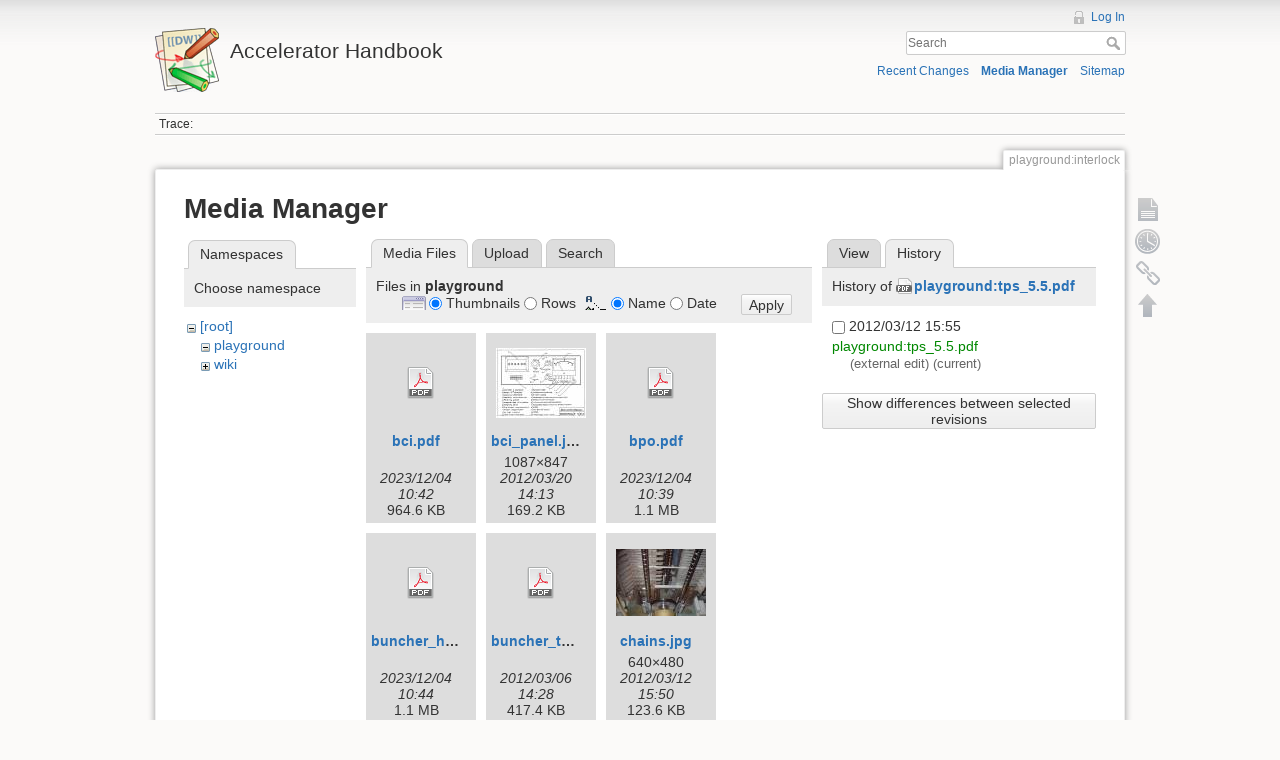

--- FILE ---
content_type: text/html; charset=utf-8
request_url: https://inpp.ohio.edu/~wiki/handbook/doku.php?id=playground:interlock&tab_details=history&do=media&image=playground%3Atps_5.5.pdf&ns=playground
body_size: 7428
content:
<!DOCTYPE html>
<html lang="en" dir="ltr" class="no-js">
<head>
    <meta charset="utf-8" />
    <title>playground:interlock [Accelerator Handbook]</title>
    <script>(function(H){H.className=H.className.replace(/\bno-js\b/,'js')})(document.documentElement)</script>
    <meta name="generator" content="DokuWiki"/>
<meta name="robots" content="noindex,nofollow"/>
<link rel="search" type="application/opensearchdescription+xml" href="/~wiki/handbook/lib/exe/opensearch.php" title="Accelerator Handbook"/>
<link rel="start" href="/~wiki/handbook/"/>
<link rel="contents" href="/~wiki/handbook/doku.php?id=playground:interlock&amp;do=index" title="Sitemap"/>
<link rel="alternate" type="application/rss+xml" title="Recent Changes" href="/~wiki/handbook/feed.php"/>
<link rel="alternate" type="application/rss+xml" title="Current namespace" href="/~wiki/handbook/feed.php?mode=list&amp;ns=playground"/>
<link rel="alternate" type="text/html" title="Plain HTML" href="/~wiki/handbook/doku.php?do=export_xhtml&amp;id=playground:interlock"/>
<link rel="alternate" type="text/plain" title="Wiki Markup" href="/~wiki/handbook/doku.php?do=export_raw&amp;id=playground:interlock"/>
<link rel="stylesheet" type="text/css" href="/~wiki/handbook/lib/exe/css.php?t=dokuwiki&amp;tseed=fadf21c7b2ecba6ed006f0aa5851882e"/>
<script type="text/javascript">/*<![CDATA[*/var NS='playground';var JSINFO = {"id":"playground:interlock","namespace":"playground","move_renameokay":false,"move_allowrename":false};
/*!]]>*/</script>
<script type="text/javascript" charset="utf-8" src="/~wiki/handbook/lib/exe/js.php?t=dokuwiki&amp;tseed=fadf21c7b2ecba6ed006f0aa5851882e"></script>
    <meta name="viewport" content="width=device-width,initial-scale=1" />
    <link rel="shortcut icon" href="/~wiki/handbook/lib/tpl/dokuwiki/images/favicon.ico" />
<link rel="apple-touch-icon" href="/~wiki/handbook/lib/tpl/dokuwiki/images/apple-touch-icon.png" />
    </head>

<body>
    <!--[if lte IE 8 ]><div id="IE8"><![endif]-->
    <div id="dokuwiki__site"><div id="dokuwiki__top" class="site dokuwiki mode_media tpl_dokuwiki     ">

        
<!-- ********** HEADER ********** -->
<div id="dokuwiki__header"><div class="pad group">

    
    <div class="headings group">
        <ul class="a11y skip">
            <li><a href="#dokuwiki__content">skip to content</a></li>
        </ul>

        <h1><a href="/~wiki/handbook/doku.php?id=start"  accesskey="h" title="[H]"><img src="/~wiki/handbook/lib/tpl/dokuwiki/images/logo.png" width="64" height="64" alt="" /> <span>Accelerator Handbook</span></a></h1>
            </div>

    <div class="tools group">
        <!-- USER TOOLS -->
                    <div id="dokuwiki__usertools">
                <h3 class="a11y">User Tools</h3>
                <ul>
                    <li><a href="/~wiki/handbook/doku.php?id=playground:interlock&amp;do=login&amp;sectok=16b13067ca82ce5a3a796b851eaeeff8"  class="action login" rel="nofollow" title="Log In">Log In</a></li>                </ul>
            </div>
        
        <!-- SITE TOOLS -->
        <div id="dokuwiki__sitetools">
            <h3 class="a11y">Site Tools</h3>
            <form action="/~wiki/handbook/doku.php?id=start" accept-charset="utf-8" class="search" id="dw__search" method="get" role="search"><div class="no"><input type="hidden" name="do" value="search" /><input type="text" placeholder="Search" id="qsearch__in" accesskey="f" name="id" class="edit" title="[F]" /><button type="submit" title="Search">Search</button><div id="qsearch__out" class="ajax_qsearch JSpopup"></div></div></form>            <div class="mobileTools">
                <form action="/~wiki/handbook/doku.php" method="get" accept-charset="utf-8"><div class="no"><input type="hidden" name="id" value="playground:interlock" /><select name="do" class="edit quickselect" title="Tools"><option value="">Tools</option><optgroup label="Page Tools"><option value="">Show page</option><option value="revisions">Old revisions</option><option value="backlink">Backlinks</option></optgroup><optgroup label="Site Tools"><option value="recent">Recent Changes</option><option value="media">Media Manager</option><option value="index">Sitemap</option></optgroup><optgroup label="User Tools"><option value="login">Log In</option></optgroup></select><button type="submit">&gt;</button></div></form>            </div>
            <ul>
                <li><a href="/~wiki/handbook/doku.php?id=playground:interlock&amp;do=recent"  class="action recent" accesskey="r" rel="nofollow" title="Recent Changes [R]">Recent Changes</a></li><li><a href="/~wiki/handbook/doku.php?id=playground:interlock&amp;do=media&amp;ns=playground"  class="action media" rel="nofollow" title="Media Manager">Media Manager</a></li><li><a href="/~wiki/handbook/doku.php?id=playground:interlock&amp;do=index"  class="action index" accesskey="x" rel="nofollow" title="Sitemap [X]">Sitemap</a></li>            </ul>
        </div>

    </div>

    <!-- BREADCRUMBS -->
            <div class="breadcrumbs">
                                        <div class="trace"><span class="bchead">Trace:</span></div>
                    </div>
    


    <hr class="a11y" />
</div></div><!-- /header -->

        <div class="wrapper group">

            
            <!-- ********** CONTENT ********** -->
            <div id="dokuwiki__content"><div class="pad group">
                
                <div class="pageId"><span>playground:interlock</span></div>

                <div class="page group">
                                                            <!-- wikipage start -->
                    <div id="mediamanager__page">
<h1>Media Manager</h1>
<div class="panel namespaces">
<h2>Namespaces</h2>
<div class="panelHeader">Choose namespace</div>
<div class="panelContent" id="media__tree">

<ul class="idx">
<li class="media level0 open"><img src="/~wiki/handbook/lib/images/minus.gif" alt="−" /><div class="li"><a href="/~wiki/handbook/doku.php?id=playground:interlock&amp;ns=&amp;tab_files=files&amp;do=media&amp;tab_details=history&amp;image=playground%3Atps_5.5.pdf" class="idx_dir">[root]</a></div>
<ul class="idx">
<li class="media level1 open"><img src="/~wiki/handbook/lib/images/minus.gif" alt="−" /><div class="li"><a href="/~wiki/handbook/doku.php?id=playground:interlock&amp;ns=playground&amp;tab_files=files&amp;do=media&amp;tab_details=history&amp;image=playground%3Atps_5.5.pdf" class="idx_dir">playground</a></div></li>
<li class="media level1 closed"><img src="/~wiki/handbook/lib/images/plus.gif" alt="+" /><div class="li"><a href="/~wiki/handbook/doku.php?id=playground:interlock&amp;ns=wiki&amp;tab_files=files&amp;do=media&amp;tab_details=history&amp;image=playground%3Atps_5.5.pdf" class="idx_dir">wiki</a></div></li>
</ul></li>
</ul>
</div>
</div>
<div class="panel filelist">
<h2 class="a11y">Media Files</h2>
<ul class="tabs">
<li><strong>Media Files</strong></li>
<li><a href="/~wiki/handbook/doku.php?id=playground:interlock&amp;tab_files=upload&amp;do=media&amp;tab_details=history&amp;image=playground%3Atps_5.5.pdf&amp;ns=playground">Upload</a></li>
<li><a href="/~wiki/handbook/doku.php?id=playground:interlock&amp;tab_files=search&amp;do=media&amp;tab_details=history&amp;image=playground%3Atps_5.5.pdf&amp;ns=playground">Search</a></li>
</ul>
<div class="panelHeader">
<h3>Files in <strong>playground</strong></h3>
<form class="options" method="get" action="/~wiki/handbook/doku.php?id=playground:interlock" accept-charset="utf-8"><div class="no">
<input type="hidden" name="do" value="media" /><input type="hidden" name="tab_details" value="history" /><input type="hidden" name="image" value="playground:tps_5.5.pdf" /><input type="hidden" name="ns" value="playground" /><ul>
<li class="listType"><label class="thumbs" for="listType__thumbs"><input type="radio" id="listType__thumbs" name="list_dwmedia" value="thumbs" checked="checked" /> <span>Thumbnails</span></label>
<label class="rows" for="listType__rows"><input type="radio" id="listType__rows" name="list_dwmedia" value="rows" /> <span>Rows</span></label>
</li>
<li class="sortBy"><label class="name" for="sortBy__name"><input type="radio" id="sortBy__name" name="sort_dwmedia" value="name" checked="checked" /> <span>Name</span></label>
<label class="date" for="sortBy__date"><input type="radio" id="sortBy__date" name="sort_dwmedia" value="date" /> <span>Date</span></label>
</li>
<li><button type="submit">Apply</button>
</li>
</ul>
</div></form>
</div>
<div class="panelContent">
<ul class="thumbs"><li><dl title="playground:bci.pdf">
<dt><a id="d_:playground:bci.pdf" class="image" title="playground:bci.pdf" href="/~wiki/handbook/doku.php?id=playground:interlock&amp;image=playground%3Abci.pdf&amp;ns=playground&amp;tab_details=view&amp;do=media"><img src="/~wiki/handbook/lib/images/fileicons/32x32/pdf.png" alt="playground:bci.pdf" class="icon" /></a></dt>
<dd class="name"><a href="/~wiki/handbook/doku.php?id=playground:interlock&amp;image=playground%3Abci.pdf&amp;ns=playground&amp;tab_details=view&amp;do=media" id="h_:playground:bci.pdf">bci.pdf</a></dd>
<dd class="size">&#160;</dd>
<dd class="date">2023/12/04 10:42</dd>
<dd class="filesize">964.6 KB</dd>
</dl></li>
<li><dl title="playground:bci_panel.jpg">
<dt><a id="l_:playground:bci_panel.jpg" class="image thumb" href="/~wiki/handbook/doku.php?id=playground:interlock&amp;image=playground%3Abci_panel.jpg&amp;ns=playground&amp;tab_details=view&amp;do=media"><img src="/~wiki/handbook/lib/exe/fetch.php?w=90&amp;h=70&amp;t=1332267200&amp;tok=99b02f&amp;media=playground:bci_panel.jpg" alt="playground:bci_panel.jpg" /></a></dt>
<dd class="name"><a href="/~wiki/handbook/doku.php?id=playground:interlock&amp;image=playground%3Abci_panel.jpg&amp;ns=playground&amp;tab_details=view&amp;do=media" id="h_:playground:bci_panel.jpg">bci_panel.jpg</a></dd>
<dd class="size">1087&#215;847</dd>
<dd class="date">2012/03/20 14:13</dd>
<dd class="filesize">169.2 KB</dd>
</dl></li>
<li><dl title="playground:bpo.pdf">
<dt><a id="d_:playground:bpo.pdf" class="image" title="playground:bpo.pdf" href="/~wiki/handbook/doku.php?id=playground:interlock&amp;image=playground%3Abpo.pdf&amp;ns=playground&amp;tab_details=view&amp;do=media"><img src="/~wiki/handbook/lib/images/fileicons/32x32/pdf.png" alt="playground:bpo.pdf" class="icon" /></a></dt>
<dd class="name"><a href="/~wiki/handbook/doku.php?id=playground:interlock&amp;image=playground%3Abpo.pdf&amp;ns=playground&amp;tab_details=view&amp;do=media" id="h_:playground:bpo.pdf">bpo.pdf</a></dd>
<dd class="size">&#160;</dd>
<dd class="date">2023/12/04 10:39</dd>
<dd class="filesize">1.1 MB</dd>
</dl></li>
<li><dl title="playground:buncher_howto.pdf">
<dt><a id="d_:playground:buncher_howto.pdf" class="image" title="playground:buncher_howto.pdf" href="/~wiki/handbook/doku.php?id=playground:interlock&amp;image=playground%3Abuncher_howto.pdf&amp;ns=playground&amp;tab_details=view&amp;do=media"><img src="/~wiki/handbook/lib/images/fileicons/32x32/pdf.png" alt="playground:buncher_howto.pdf" class="icon" /></a></dt>
<dd class="name"><a href="/~wiki/handbook/doku.php?id=playground:interlock&amp;image=playground%3Abuncher_howto.pdf&amp;ns=playground&amp;tab_details=view&amp;do=media" id="h_:playground:buncher_howto.pdf">buncher_howto.pdf</a></dd>
<dd class="size">&#160;</dd>
<dd class="date">2023/12/04 10:44</dd>
<dd class="filesize">1.1 MB</dd>
</dl></li>
<li><dl title="playground:buncher_tables.pdf">
<dt><a id="d_:playground:buncher_tables.pdf" class="image" title="playground:buncher_tables.pdf" href="/~wiki/handbook/doku.php?id=playground:interlock&amp;image=playground%3Abuncher_tables.pdf&amp;ns=playground&amp;tab_details=view&amp;do=media"><img src="/~wiki/handbook/lib/images/fileicons/32x32/pdf.png" alt="playground:buncher_tables.pdf" class="icon" /></a></dt>
<dd class="name"><a href="/~wiki/handbook/doku.php?id=playground:interlock&amp;image=playground%3Abuncher_tables.pdf&amp;ns=playground&amp;tab_details=view&amp;do=media" id="h_:playground:buncher_tables.pdf">buncher_tables.pdf</a></dd>
<dd class="size">&#160;</dd>
<dd class="date">2012/03/06 14:28</dd>
<dd class="filesize">417.4 KB</dd>
</dl></li>
<li><dl title="playground:chains.jpg">
<dt><a id="l_:playground:chains.jpg" class="image thumb" href="/~wiki/handbook/doku.php?id=playground:interlock&amp;image=playground%3Achains.jpg&amp;ns=playground&amp;tab_details=view&amp;do=media"><img src="/~wiki/handbook/lib/exe/fetch.php?w=90&amp;h=67&amp;t=1331581845&amp;tok=20a183&amp;media=playground:chains.jpg" alt="playground:chains.jpg" /></a></dt>
<dd class="name"><a href="/~wiki/handbook/doku.php?id=playground:interlock&amp;image=playground%3Achains.jpg&amp;ns=playground&amp;tab_details=view&amp;do=media" id="h_:playground:chains.jpg">chains.jpg</a></dd>
<dd class="size">640&#215;480</dd>
<dd class="date">2012/03/12 15:50</dd>
<dd class="filesize">123.6 KB</dd>
</dl></li>
<li><dl title="playground:chopper_howo.pdf">
<dt><a id="d_:playground:chopper_howo.pdf" class="image" title="playground:chopper_howo.pdf" href="/~wiki/handbook/doku.php?id=playground:interlock&amp;image=playground%3Achopper_howo.pdf&amp;ns=playground&amp;tab_details=view&amp;do=media"><img src="/~wiki/handbook/lib/images/fileicons/32x32/pdf.png" alt="playground:chopper_howo.pdf" class="icon" /></a></dt>
<dd class="name"><a href="/~wiki/handbook/doku.php?id=playground:interlock&amp;image=playground%3Achopper_howo.pdf&amp;ns=playground&amp;tab_details=view&amp;do=media" id="h_:playground:chopper_howo.pdf">chopper_howo.pdf</a></dd>
<dd class="size">&#160;</dd>
<dd class="date">2023/12/04 10:44</dd>
<dd class="filesize">1.1 MB</dd>
</dl></li>
<li><dl title="playground:consol.jpg">
<dt><a id="l_:playground:consol.jpg" class="image thumb" href="/~wiki/handbook/doku.php?id=playground:interlock&amp;image=playground%3Aconsol.jpg&amp;ns=playground&amp;tab_details=view&amp;do=media"><img src="/~wiki/handbook/lib/exe/fetch.php?w=90&amp;h=67&amp;t=1331582361&amp;tok=02da81&amp;media=playground:consol.jpg" alt="playground:consol.jpg" /></a></dt>
<dd class="name"><a href="/~wiki/handbook/doku.php?id=playground:interlock&amp;image=playground%3Aconsol.jpg&amp;ns=playground&amp;tab_details=view&amp;do=media" id="h_:playground:consol.jpg">consol.jpg</a></dd>
<dd class="size">1600&#215;1200</dd>
<dd class="date">2012/03/12 15:59</dd>
<dd class="filesize">605 KB</dd>
</dl></li>
<li><dl title="playground:cs_einzel_lens.jpg">
<dt><a id="l_:playground:cs_einzel_lens.jpg" class="image thumb" href="/~wiki/handbook/doku.php?id=playground:interlock&amp;image=playground%3Acs_einzel_lens.jpg&amp;ns=playground&amp;tab_details=view&amp;do=media"><img src="/~wiki/handbook/lib/exe/fetch.php?w=90&amp;h=69&amp;t=1329320459&amp;tok=0fc0ab&amp;media=playground:cs_einzel_lens.jpg" alt="playground:cs_einzel_lens.jpg" /></a></dt>
<dd class="name"><a href="/~wiki/handbook/doku.php?id=playground:interlock&amp;image=playground%3Acs_einzel_lens.jpg&amp;ns=playground&amp;tab_details=view&amp;do=media" id="h_:playground:cs_einzel_lens.jpg">cs_einzel_lens.jpg</a></dd>
<dd class="size">249&#215;192</dd>
<dd class="date">2012/02/15 10:40</dd>
<dd class="filesize">16.3 KB</dd>
</dl></li>
<li><dl title="playground:cs_source.jpg">
<dt><a id="l_:playground:cs_source.jpg" class="image thumb" href="/~wiki/handbook/doku.php?id=playground:interlock&amp;image=playground%3Acs_source.jpg&amp;ns=playground&amp;tab_details=view&amp;do=media"><img src="/~wiki/handbook/lib/exe/fetch.php?w=90&amp;h=52&amp;t=1329320544&amp;tok=19a06f&amp;media=playground:cs_source.jpg" alt="playground:cs_source.jpg" /></a></dt>
<dd class="name"><a href="/~wiki/handbook/doku.php?id=playground:interlock&amp;image=playground%3Acs_source.jpg&amp;ns=playground&amp;tab_details=view&amp;do=media" id="h_:playground:cs_source.jpg">cs_source.jpg</a></dd>
<dd class="size">831&#215;488</dd>
<dd class="date">2012/02/15 10:42</dd>
<dd class="filesize">85.2 KB</dd>
</dl></li>
<li><dl title="playground:cs_source_head.jpg">
<dt><a id="l_:playground:cs_source_head.jpg" class="image thumb" href="/~wiki/handbook/doku.php?id=playground:interlock&amp;image=playground%3Acs_source_head.jpg&amp;ns=playground&amp;tab_details=view&amp;do=media"><img src="/~wiki/handbook/lib/exe/fetch.php?w=90&amp;h=70&amp;t=1329320435&amp;tok=c677b8&amp;media=playground:cs_source_head.jpg" alt="playground:cs_source_head.jpg" /></a></dt>
<dd class="name"><a href="/~wiki/handbook/doku.php?id=playground:interlock&amp;image=playground%3Acs_source_head.jpg&amp;ns=playground&amp;tab_details=view&amp;do=media" id="h_:playground:cs_source_head.jpg">cs_source_head.jpg</a></dd>
<dd class="size">240&#215;189</dd>
<dd class="date">2012/02/15 10:40</dd>
<dd class="filesize">23.4 KB</dd>
</dl></li>
<li><dl title="playground:drive_motors.jpg">
<dt><a id="l_:playground:drive_motors.jpg" class="image thumb" href="/~wiki/handbook/doku.php?id=playground:interlock&amp;image=playground%3Adrive_motors.jpg&amp;ns=playground&amp;tab_details=view&amp;do=media"><img src="/~wiki/handbook/lib/exe/fetch.php?w=90&amp;h=67&amp;t=1331581876&amp;tok=96ce50&amp;media=playground:drive_motors.jpg" alt="playground:drive_motors.jpg" /></a></dt>
<dd class="name"><a href="/~wiki/handbook/doku.php?id=playground:interlock&amp;image=playground%3Adrive_motors.jpg&amp;ns=playground&amp;tab_details=view&amp;do=media" id="h_:playground:drive_motors.jpg">drive_motors.jpg</a></dd>
<dd class="size">640&#215;480</dd>
<dd class="date">2012/03/12 15:51</dd>
<dd class="filesize">115.3 KB</dd>
</dl></li>
<li><dl title="playground:duo.jpg">
<dt><a id="l_:playground:duo.jpg" class="image thumb" href="/~wiki/handbook/doku.php?id=playground:interlock&amp;image=playground%3Aduo.jpg&amp;ns=playground&amp;tab_details=view&amp;do=media"><img src="/~wiki/handbook/lib/exe/fetch.php?w=90&amp;h=53&amp;t=1332249741&amp;tok=4d999f&amp;media=playground:duo.jpg" alt="playground:duo.jpg" /></a></dt>
<dd class="name"><a href="/~wiki/handbook/doku.php?id=playground:interlock&amp;image=playground%3Aduo.jpg&amp;ns=playground&amp;tab_details=view&amp;do=media" id="h_:playground:duo.jpg">duo.jpg</a></dd>
<dd class="size">851&#215;504</dd>
<dd class="date">2012/03/20 09:22</dd>
<dd class="filesize">71 KB</dd>
</dl></li>
<li><dl title="playground:duoplasmatron.jpg">
<dt><a id="l_:playground:duoplasmatron.jpg" class="image thumb" href="/~wiki/handbook/doku.php?id=playground:interlock&amp;image=playground%3Aduoplasmatron.jpg&amp;ns=playground&amp;tab_details=view&amp;do=media"><img src="/~wiki/handbook/lib/exe/fetch.php?w=90&amp;h=41&amp;t=1239827111&amp;tok=addbdc&amp;media=playground:duoplasmatron.jpg" alt="playground:duoplasmatron.jpg" /></a></dt>
<dd class="name"><a href="/~wiki/handbook/doku.php?id=playground:interlock&amp;image=playground%3Aduoplasmatron.jpg&amp;ns=playground&amp;tab_details=view&amp;do=media" id="h_:playground:duoplasmatron.jpg">duoplasmatron.jpg</a></dd>
<dd class="size">664&#215;306</dd>
<dd class="date">2009/04/15 16:25</dd>
<dd class="filesize">19.4 KB</dd>
</dl></li>
<li><dl title="playground:duoplasmatron_big.jpg">
<dt><a id="l_:playground:duoplasmatron_big.jpg" class="image thumb" href="/~wiki/handbook/doku.php?id=playground:interlock&amp;image=playground%3Aduoplasmatron_big.jpg&amp;ns=playground&amp;tab_details=view&amp;do=media"><img src="/~wiki/handbook/lib/exe/fetch.php?w=90&amp;h=41&amp;t=1331755127&amp;tok=6a4c4b&amp;media=playground:duoplasmatron_big.jpg" alt="playground:duoplasmatron_big.jpg" /></a></dt>
<dd class="name"><a href="/~wiki/handbook/doku.php?id=playground:interlock&amp;image=playground%3Aduoplasmatron_big.jpg&amp;ns=playground&amp;tab_details=view&amp;do=media" id="h_:playground:duoplasmatron_big.jpg">duoplasmatron_big.jpg</a></dd>
<dd class="size">1477&#215;682</dd>
<dd class="date">2012/03/14 15:58</dd>
<dd class="filesize">96.4 KB</dd>
</dl></li>
<li><dl title="playground:duoplasmatron_big.ps">
<dt><a id="d_:playground:duoplasmatron_big.ps" class="image" title="playground:duoplasmatron_big.ps" href="/~wiki/handbook/doku.php?id=playground:interlock&amp;image=playground%3Aduoplasmatron_big.ps&amp;ns=playground&amp;tab_details=view&amp;do=media"><img src="/~wiki/handbook/lib/images/fileicons/32x32/ps.png" alt="playground:duoplasmatron_big.ps" class="icon" /></a></dt>
<dd class="name"><a href="/~wiki/handbook/doku.php?id=playground:interlock&amp;image=playground%3Aduoplasmatron_big.ps&amp;ns=playground&amp;tab_details=view&amp;do=media" id="h_:playground:duoplasmatron_big.ps">duoplasmatron_big.ps</a></dd>
<dd class="size">&#160;</dd>
<dd class="date">2012/03/14 15:54</dd>
<dd class="filesize">9.1 KB</dd>
</dl></li>
<li><dl title="playground:emopanel3.jpg">
<dt><a id="l_:playground:emopanel3.jpg" class="image thumb" href="/~wiki/handbook/doku.php?id=playground:interlock&amp;image=playground%3Aemopanel3.jpg&amp;ns=playground&amp;tab_details=view&amp;do=media"><img src="/~wiki/handbook/lib/exe/fetch.php?w=90&amp;h=17&amp;t=1462372339&amp;tok=005d02&amp;media=playground:emopanel3.jpg" alt="playground:emopanel3.jpg" /></a></dt>
<dd class="name"><a href="/~wiki/handbook/doku.php?id=playground:interlock&amp;image=playground%3Aemopanel3.jpg&amp;ns=playground&amp;tab_details=view&amp;do=media" id="h_:playground:emopanel3.jpg">emopanel3.jpg</a></dd>
<dd class="size">726&#215;143</dd>
<dd class="date">2016/05/04 10:32</dd>
<dd class="filesize">24.7 KB</dd>
</dl></li>
<li><dl title="playground:fire.jpg">
<dt><a id="l_:playground:fire.jpg" class="image thumb" href="/~wiki/handbook/doku.php?id=playground:interlock&amp;image=playground%3Afire.jpg&amp;ns=playground&amp;tab_details=view&amp;do=media"><img src="/~wiki/handbook/lib/exe/fetch.php?w=90&amp;h=64&amp;t=1339601134&amp;tok=a4b2c8&amp;media=playground:fire.jpg" alt="playground:fire.jpg" /></a></dt>
<dd class="name"><a href="/~wiki/handbook/doku.php?id=playground:interlock&amp;image=playground%3Afire.jpg&amp;ns=playground&amp;tab_details=view&amp;do=media" id="h_:playground:fire.jpg">fire.jpg</a></dd>
<dd class="size">632&#215;453</dd>
<dd class="date">2012/06/13 11:25</dd>
<dd class="filesize">93.8 KB</dd>
</dl></li>
<li><dl title="playground:grid_lens.pdf">
<dt><a id="d_:playground:grid_lens.pdf" class="image" title="playground:grid_lens.pdf" href="/~wiki/handbook/doku.php?id=playground:interlock&amp;image=playground%3Agrid_lens.pdf&amp;ns=playground&amp;tab_details=view&amp;do=media"><img src="/~wiki/handbook/lib/images/fileicons/32x32/pdf.png" alt="playground:grid_lens.pdf" class="icon" /></a></dt>
<dd class="name"><a href="/~wiki/handbook/doku.php?id=playground:interlock&amp;image=playground%3Agrid_lens.pdf&amp;ns=playground&amp;tab_details=view&amp;do=media" id="h_:playground:grid_lens.pdf">grid_lens.pdf</a></dd>
<dd class="size">&#160;</dd>
<dd class="date">2012/03/12 16:29</dd>
<dd class="filesize">255.8 KB</dd>
</dl></li>
<li><dl title="playground:gvm.jpg">
<dt><a id="l_:playground:gvm.jpg" class="image thumb" href="/~wiki/handbook/doku.php?id=playground:interlock&amp;image=playground%3Agvm.jpg&amp;ns=playground&amp;tab_details=view&amp;do=media"><img src="/~wiki/handbook/lib/exe/fetch.php?w=90&amp;h=67&amp;t=1331582272&amp;tok=8a04e6&amp;media=playground:gvm.jpg" alt="playground:gvm.jpg" /></a></dt>
<dd class="name"><a href="/~wiki/handbook/doku.php?id=playground:interlock&amp;image=playground%3Agvm.jpg&amp;ns=playground&amp;tab_details=view&amp;do=media" id="h_:playground:gvm.jpg">gvm.jpg</a></dd>
<dd class="size">640&#215;480</dd>
<dd class="date">2012/03/12 15:57</dd>
<dd class="filesize">61.2 KB</dd>
</dl></li>
<li><dl title="playground:hvec_nmr.pdf">
<dt><a id="d_:playground:hvec_nmr.pdf" class="image" title="playground:hvec_nmr.pdf" href="/~wiki/handbook/doku.php?id=playground:interlock&amp;image=playground%3Ahvec_nmr.pdf&amp;ns=playground&amp;tab_details=view&amp;do=media"><img src="/~wiki/handbook/lib/images/fileicons/32x32/pdf.png" alt="playground:hvec_nmr.pdf" class="icon" /></a></dt>
<dd class="name"><a href="/~wiki/handbook/doku.php?id=playground:interlock&amp;image=playground%3Ahvec_nmr.pdf&amp;ns=playground&amp;tab_details=view&amp;do=media" id="h_:playground:hvec_nmr.pdf">hvec_nmr.pdf</a></dd>
<dd class="size">&#160;</dd>
<dd class="date">2012/03/09 09:21</dd>
<dd class="filesize">782.8 KB</dd>
</dl></li>
<li><dl title="playground:im001091s.jpg">
<dt><a id="l_:playground:im001091s.jpg" class="image thumb" href="/~wiki/handbook/doku.php?id=playground:interlock&amp;image=playground%3Aim001091s.jpg&amp;ns=playground&amp;tab_details=view&amp;do=media"><img src="/~wiki/handbook/lib/exe/fetch.php?w=67&amp;h=90&amp;t=1280505643&amp;tok=ee9481&amp;media=playground:im001091s.jpg" alt="playground:im001091s.jpg" /></a></dt>
<dd class="name"><a href="/~wiki/handbook/doku.php?id=playground:interlock&amp;image=playground%3Aim001091s.jpg&amp;ns=playground&amp;tab_details=view&amp;do=media" id="h_:playground:im001091s.jpg">im001091s.jpg</a></dd>
<dd class="size">192&#215;256</dd>
<dd class="date">2010/07/30 12:00</dd>
<dd class="filesize">23.4 KB</dd>
</dl></li>
<li><dl title="playground:im001093s.jpg">
<dt><a id="l_:playground:im001093s.jpg" class="image thumb" href="/~wiki/handbook/doku.php?id=playground:interlock&amp;image=playground%3Aim001093s.jpg&amp;ns=playground&amp;tab_details=view&amp;do=media"><img src="/~wiki/handbook/lib/exe/fetch.php?w=90&amp;h=67&amp;t=1429289150&amp;tok=5cbfe5&amp;media=playground:im001093s.jpg" alt="playground:im001093s.jpg" /></a></dt>
<dd class="name"><a href="/~wiki/handbook/doku.php?id=playground:interlock&amp;image=playground%3Aim001093s.jpg&amp;ns=playground&amp;tab_details=view&amp;do=media" id="h_:playground:im001093s.jpg">im001093s.jpg</a></dd>
<dd class="size">256&#215;192</dd>
<dd class="date">2015/04/17 12:45</dd>
<dd class="filesize">33.1 KB</dd>
</dl></li>
<li><dl title="playground:im001094s.jpg">
<dt><a id="l_:playground:im001094s.jpg" class="image thumb" href="/~wiki/handbook/doku.php?id=playground:interlock&amp;image=playground%3Aim001094s.jpg&amp;ns=playground&amp;tab_details=view&amp;do=media"><img src="/~wiki/handbook/lib/exe/fetch.php?w=90&amp;h=67&amp;t=1429289169&amp;tok=4880fd&amp;media=playground:im001094s.jpg" alt="playground:im001094s.jpg" /></a></dt>
<dd class="name"><a href="/~wiki/handbook/doku.php?id=playground:interlock&amp;image=playground%3Aim001094s.jpg&amp;ns=playground&amp;tab_details=view&amp;do=media" id="h_:playground:im001094s.jpg">im001094s.jpg</a></dd>
<dd class="size">256&#215;192</dd>
<dd class="date">2015/04/17 12:46</dd>
<dd class="filesize">25.8 KB</dd>
</dl></li>
<li><dl title="playground:im001095s.jpg">
<dt><a id="l_:playground:im001095s.jpg" class="image thumb" href="/~wiki/handbook/doku.php?id=playground:interlock&amp;image=playground%3Aim001095s.jpg&amp;ns=playground&amp;tab_details=view&amp;do=media"><img src="/~wiki/handbook/lib/exe/fetch.php?w=90&amp;h=67&amp;t=1429289187&amp;tok=07abfe&amp;media=playground:im001095s.jpg" alt="playground:im001095s.jpg" /></a></dt>
<dd class="name"><a href="/~wiki/handbook/doku.php?id=playground:interlock&amp;image=playground%3Aim001095s.jpg&amp;ns=playground&amp;tab_details=view&amp;do=media" id="h_:playground:im001095s.jpg">im001095s.jpg</a></dd>
<dd class="size">256&#215;192</dd>
<dd class="date">2015/04/17 12:46</dd>
<dd class="filesize">25 KB</dd>
</dl></li>
<li><dl title="playground:im001096s.jpg">
<dt><a id="l_:playground:im001096s.jpg" class="image thumb" href="/~wiki/handbook/doku.php?id=playground:interlock&amp;image=playground%3Aim001096s.jpg&amp;ns=playground&amp;tab_details=view&amp;do=media"><img src="/~wiki/handbook/lib/exe/fetch.php?w=90&amp;h=67&amp;t=1280506222&amp;tok=cf48a4&amp;media=playground:im001096s.jpg" alt="playground:im001096s.jpg" /></a></dt>
<dd class="name"><a href="/~wiki/handbook/doku.php?id=playground:interlock&amp;image=playground%3Aim001096s.jpg&amp;ns=playground&amp;tab_details=view&amp;do=media" id="h_:playground:im001096s.jpg">im001096s.jpg</a></dd>
<dd class="size">256&#215;192</dd>
<dd class="date">2010/07/30 12:10</dd>
<dd class="filesize">22.7 KB</dd>
</dl></li>
<li><dl title="playground:im001097s.jpg">
<dt><a id="l_:playground:im001097s.jpg" class="image thumb" href="/~wiki/handbook/doku.php?id=playground:interlock&amp;image=playground%3Aim001097s.jpg&amp;ns=playground&amp;tab_details=view&amp;do=media"><img src="/~wiki/handbook/lib/exe/fetch.php?w=90&amp;h=67&amp;t=1280506236&amp;tok=1163bb&amp;media=playground:im001097s.jpg" alt="playground:im001097s.jpg" /></a></dt>
<dd class="name"><a href="/~wiki/handbook/doku.php?id=playground:interlock&amp;image=playground%3Aim001097s.jpg&amp;ns=playground&amp;tab_details=view&amp;do=media" id="h_:playground:im001097s.jpg">im001097s.jpg</a></dd>
<dd class="size">256&#215;192</dd>
<dd class="date">2010/07/30 12:10</dd>
<dd class="filesize">21.9 KB</dd>
</dl></li>
<li><dl title="playground:im003473s.jpg">
<dt><a id="l_:playground:im003473s.jpg" class="image thumb" href="/~wiki/handbook/doku.php?id=playground:interlock&amp;image=playground%3Aim003473s.jpg&amp;ns=playground&amp;tab_details=view&amp;do=media"><img src="/~wiki/handbook/lib/exe/fetch.php?w=90&amp;h=67&amp;t=1280768719&amp;tok=edccb6&amp;media=playground:im003473s.jpg" alt="playground:im003473s.jpg" /></a></dt>
<dd class="name"><a href="/~wiki/handbook/doku.php?id=playground:interlock&amp;image=playground%3Aim003473s.jpg&amp;ns=playground&amp;tab_details=view&amp;do=media" id="h_:playground:im003473s.jpg">im003473s.jpg</a></dd>
<dd class="size">256&#215;192</dd>
<dd class="date">2010/08/02 13:05</dd>
<dd class="filesize">27.8 KB</dd>
</dl></li>
<li><dl title="playground:im003474s.jpg">
<dt><a id="l_:playground:im003474s.jpg" class="image thumb" href="/~wiki/handbook/doku.php?id=playground:interlock&amp;image=playground%3Aim003474s.jpg&amp;ns=playground&amp;tab_details=view&amp;do=media"><img src="/~wiki/handbook/lib/exe/fetch.php?w=90&amp;h=67&amp;t=1429288545&amp;tok=44ca31&amp;media=playground:im003474s.jpg" alt="playground:im003474s.jpg" /></a></dt>
<dd class="name"><a href="/~wiki/handbook/doku.php?id=playground:interlock&amp;image=playground%3Aim003474s.jpg&amp;ns=playground&amp;tab_details=view&amp;do=media" id="h_:playground:im003474s.jpg">im003474s.jpg</a></dd>
<dd class="size">256&#215;192</dd>
<dd class="date">2015/04/17 12:35</dd>
<dd class="filesize">30.9 KB</dd>
</dl></li>
<li><dl title="playground:im003626.jpg">
<dt><a id="l_:playground:im003626.jpg" class="image thumb" href="/~wiki/handbook/doku.php?id=playground:interlock&amp;image=playground%3Aim003626.jpg&amp;ns=playground&amp;tab_details=view&amp;do=media"><img src="/~wiki/handbook/lib/exe/fetch.php?w=90&amp;h=67&amp;t=1328134929&amp;tok=d21969&amp;media=playground:im003626.jpg" alt="playground:im003626.jpg" /></a></dt>
<dd class="name"><a href="/~wiki/handbook/doku.php?id=playground:interlock&amp;image=playground%3Aim003626.jpg&amp;ns=playground&amp;tab_details=view&amp;do=media" id="h_:playground:im003626.jpg">im003626.jpg</a></dd>
<dd class="size">640&#215;480</dd>
<dd class="date">2012/02/01 17:22</dd>
<dd class="filesize">69.9 KB</dd>
</dl></li>
<li><dl title="playground:im003627.jpg">
<dt><a id="l_:playground:im003627.jpg" class="image thumb" href="/~wiki/handbook/doku.php?id=playground:interlock&amp;image=playground%3Aim003627.jpg&amp;ns=playground&amp;tab_details=view&amp;do=media"><img src="/~wiki/handbook/lib/exe/fetch.php?w=90&amp;h=67&amp;t=1328134939&amp;tok=ad292b&amp;media=playground:im003627.jpg" alt="playground:im003627.jpg" /></a></dt>
<dd class="name"><a href="/~wiki/handbook/doku.php?id=playground:interlock&amp;image=playground%3Aim003627.jpg&amp;ns=playground&amp;tab_details=view&amp;do=media" id="h_:playground:im003627.jpg">im003627.jpg</a></dd>
<dd class="size">640&#215;480</dd>
<dd class="date">2012/02/01 17:22</dd>
<dd class="filesize">80.6 KB</dd>
</dl></li>
<li><dl title="playground:im003628.jpg">
<dt><a id="l_:playground:im003628.jpg" class="image thumb" href="/~wiki/handbook/doku.php?id=playground:interlock&amp;image=playground%3Aim003628.jpg&amp;ns=playground&amp;tab_details=view&amp;do=media"><img src="/~wiki/handbook/lib/exe/fetch.php?w=90&amp;h=67&amp;t=1328134952&amp;tok=51cccd&amp;media=playground:im003628.jpg" alt="playground:im003628.jpg" /></a></dt>
<dd class="name"><a href="/~wiki/handbook/doku.php?id=playground:interlock&amp;image=playground%3Aim003628.jpg&amp;ns=playground&amp;tab_details=view&amp;do=media" id="h_:playground:im003628.jpg">im003628.jpg</a></dd>
<dd class="size">640&#215;480</dd>
<dd class="date">2012/02/01 17:22</dd>
<dd class="filesize">82.7 KB</dd>
</dl></li>
<li><dl title="playground:im003631.jpg">
<dt><a id="l_:playground:im003631.jpg" class="image thumb" href="/~wiki/handbook/doku.php?id=playground:interlock&amp;image=playground%3Aim003631.jpg&amp;ns=playground&amp;tab_details=view&amp;do=media"><img src="/~wiki/handbook/lib/exe/fetch.php?w=90&amp;h=67&amp;t=1328134959&amp;tok=658da1&amp;media=playground:im003631.jpg" alt="playground:im003631.jpg" /></a></dt>
<dd class="name"><a href="/~wiki/handbook/doku.php?id=playground:interlock&amp;image=playground%3Aim003631.jpg&amp;ns=playground&amp;tab_details=view&amp;do=media" id="h_:playground:im003631.jpg">im003631.jpg</a></dd>
<dd class="size">640&#215;480</dd>
<dd class="date">2012/02/01 17:22</dd>
<dd class="filesize">109.7 KB</dd>
</dl></li>
<li><dl title="playground:im003636.jpg">
<dt><a id="l_:playground:im003636.jpg" class="image thumb" href="/~wiki/handbook/doku.php?id=playground:interlock&amp;image=playground%3Aim003636.jpg&amp;ns=playground&amp;tab_details=view&amp;do=media"><img src="/~wiki/handbook/lib/exe/fetch.php?w=90&amp;h=67&amp;t=1328625203&amp;tok=67abbf&amp;media=playground:im003636.jpg" alt="playground:im003636.jpg" /></a></dt>
<dd class="name"><a href="/~wiki/handbook/doku.php?id=playground:interlock&amp;image=playground%3Aim003636.jpg&amp;ns=playground&amp;tab_details=view&amp;do=media" id="h_:playground:im003636.jpg">im003636.jpg</a></dd>
<dd class="size">640&#215;480</dd>
<dd class="date">2012/02/07 09:33</dd>
<dd class="filesize">82 KB</dd>
</dl></li>
<li><dl title="playground:im003639.jpg">
<dt><a id="l_:playground:im003639.jpg" class="image thumb" href="/~wiki/handbook/doku.php?id=playground:interlock&amp;image=playground%3Aim003639.jpg&amp;ns=playground&amp;tab_details=view&amp;do=media"><img src="/~wiki/handbook/lib/exe/fetch.php?w=90&amp;h=67&amp;t=1328630206&amp;tok=73efa5&amp;media=playground:im003639.jpg" alt="playground:im003639.jpg" /></a></dt>
<dd class="name"><a href="/~wiki/handbook/doku.php?id=playground:interlock&amp;image=playground%3Aim003639.jpg&amp;ns=playground&amp;tab_details=view&amp;do=media" id="h_:playground:im003639.jpg">im003639.jpg</a></dd>
<dd class="size">640&#215;480</dd>
<dd class="date">2012/02/07 10:56</dd>
<dd class="filesize">87.8 KB</dd>
</dl></li>
<li><dl title="playground:im003642.jpg">
<dt><a id="l_:playground:im003642.jpg" class="image thumb" href="/~wiki/handbook/doku.php?id=playground:interlock&amp;image=playground%3Aim003642.jpg&amp;ns=playground&amp;tab_details=view&amp;do=media"><img src="/~wiki/handbook/lib/exe/fetch.php?w=90&amp;h=67&amp;t=1329234564&amp;tok=fef9e2&amp;media=playground:im003642.jpg" alt="playground:im003642.jpg" /></a></dt>
<dd class="name"><a href="/~wiki/handbook/doku.php?id=playground:interlock&amp;image=playground%3Aim003642.jpg&amp;ns=playground&amp;tab_details=view&amp;do=media" id="h_:playground:im003642.jpg">im003642.jpg</a></dd>
<dd class="size">640&#215;480</dd>
<dd class="date">2012/02/14 10:49</dd>
<dd class="filesize">67.2 KB</dd>
</dl></li>
<li><dl title="playground:im003647.jpg">
<dt><a id="l_:playground:im003647.jpg" class="image thumb" href="/~wiki/handbook/doku.php?id=playground:interlock&amp;image=playground%3Aim003647.jpg&amp;ns=playground&amp;tab_details=view&amp;do=media"><img src="/~wiki/handbook/lib/exe/fetch.php?w=90&amp;h=67&amp;t=1329234429&amp;tok=d651e6&amp;media=playground:im003647.jpg" alt="playground:im003647.jpg" /></a></dt>
<dd class="name"><a href="/~wiki/handbook/doku.php?id=playground:interlock&amp;image=playground%3Aim003647.jpg&amp;ns=playground&amp;tab_details=view&amp;do=media" id="h_:playground:im003647.jpg">im003647.jpg</a></dd>
<dd class="size">640&#215;480</dd>
<dd class="date">2012/02/14 10:47</dd>
<dd class="filesize">64.2 KB</dd>
</dl></li>
<li><dl title="playground:im003652.jpg">
<dt><a id="l_:playground:im003652.jpg" class="image thumb" href="/~wiki/handbook/doku.php?id=playground:interlock&amp;image=playground%3Aim003652.jpg&amp;ns=playground&amp;tab_details=view&amp;do=media"><img src="/~wiki/handbook/lib/exe/fetch.php?w=90&amp;h=67&amp;t=1329252744&amp;tok=4c494b&amp;media=playground:im003652.jpg" alt="playground:im003652.jpg" /></a></dt>
<dd class="name"><a href="/~wiki/handbook/doku.php?id=playground:interlock&amp;image=playground%3Aim003652.jpg&amp;ns=playground&amp;tab_details=view&amp;do=media" id="h_:playground:im003652.jpg">im003652.jpg</a></dd>
<dd class="size">640&#215;480</dd>
<dd class="date">2012/02/14 15:52</dd>
<dd class="filesize">72 KB</dd>
</dl></li>
<li><dl title="playground:im003653.jpg">
<dt><a id="l_:playground:im003653.jpg" class="image thumb" href="/~wiki/handbook/doku.php?id=playground:interlock&amp;image=playground%3Aim003653.jpg&amp;ns=playground&amp;tab_details=view&amp;do=media"><img src="/~wiki/handbook/lib/exe/fetch.php?w=90&amp;h=67&amp;t=1329252871&amp;tok=2f848a&amp;media=playground:im003653.jpg" alt="playground:im003653.jpg" /></a></dt>
<dd class="name"><a href="/~wiki/handbook/doku.php?id=playground:interlock&amp;image=playground%3Aim003653.jpg&amp;ns=playground&amp;tab_details=view&amp;do=media" id="h_:playground:im003653.jpg">im003653.jpg</a></dd>
<dd class="size">640&#215;480</dd>
<dd class="date">2012/02/14 15:54</dd>
<dd class="filesize">78.8 KB</dd>
</dl></li>
<li><dl title="playground:installation_drawings.pdf">
<dt><a id="d_:playground:installation_drawings.pdf" class="image" title="playground:installation_drawings.pdf" href="/~wiki/handbook/doku.php?id=playground:interlock&amp;image=playground%3Ainstallation_drawings.pdf&amp;ns=playground&amp;tab_details=view&amp;do=media"><img src="/~wiki/handbook/lib/images/fileicons/32x32/pdf.png" alt="playground:installation_drawings.pdf" class="icon" /></a></dt>
<dd class="name"><a href="/~wiki/handbook/doku.php?id=playground:interlock&amp;image=playground%3Ainstallation_drawings.pdf&amp;ns=playground&amp;tab_details=view&amp;do=media" id="h_:playground:installation_drawings.pdf">installation_drawings.pdf</a></dd>
<dd class="size">&#160;</dd>
<dd class="date">2012/03/12 15:49</dd>
<dd class="filesize">575.9 KB</dd>
</dl></li>
<li><dl title="playground:nmr_panel.jpg">
<dt><a id="l_:playground:nmr_panel.jpg" class="image thumb" href="/~wiki/handbook/doku.php?id=playground:interlock&amp;image=playground%3Anmr_panel.jpg&amp;ns=playground&amp;tab_details=view&amp;do=media"><img src="/~wiki/handbook/lib/exe/fetch.php?w=70&amp;h=90&amp;t=1332340048&amp;tok=993bd4&amp;media=playground:nmr_panel.jpg" alt="playground:nmr_panel.jpg" /></a></dt>
<dd class="name"><a href="/~wiki/handbook/doku.php?id=playground:interlock&amp;image=playground%3Anmr_panel.jpg&amp;ns=playground&amp;tab_details=view&amp;do=media" id="h_:playground:nmr_panel.jpg">nmr_panel.jpg</a></dd>
<dd class="size">847&#215;1087</dd>
<dd class="date">2012/03/21 10:27</dd>
<dd class="filesize">138.9 KB</dd>
</dl></li>
<li><dl title="playground:personnel_classifications.pdf">
<dt><a id="d_:playground:personnel_classifications.pdf" class="image" title="playground:personnel_classifications.pdf" href="/~wiki/handbook/doku.php?id=playground:interlock&amp;image=playground%3Apersonnel_classifications.pdf&amp;ns=playground&amp;tab_details=view&amp;do=media"><img src="/~wiki/handbook/lib/images/fileicons/32x32/pdf.png" alt="playground:personnel_classifications.pdf" class="icon" /></a></dt>
<dd class="name"><a href="/~wiki/handbook/doku.php?id=playground:interlock&amp;image=playground%3Apersonnel_classifications.pdf&amp;ns=playground&amp;tab_details=view&amp;do=media" id="h_:playground:personnel_classifications.pdf">personnel_classifications.pdf</a></dd>
<dd class="size">&#160;</dd>
<dd class="date">2016/09/19 10:28</dd>
<dd class="filesize">74.2 KB</dd>
</dl></li>
<li><dl title="playground:pulsing.pdf">
<dt><a id="d_:playground:pulsing.pdf" class="image" title="playground:pulsing.pdf" href="/~wiki/handbook/doku.php?id=playground:interlock&amp;image=playground%3Apulsing.pdf&amp;ns=playground&amp;tab_details=view&amp;do=media"><img src="/~wiki/handbook/lib/images/fileicons/32x32/pdf.png" alt="playground:pulsing.pdf" class="icon" /></a></dt>
<dd class="name"><a href="/~wiki/handbook/doku.php?id=playground:interlock&amp;image=playground%3Apulsing.pdf&amp;ns=playground&amp;tab_details=view&amp;do=media" id="h_:playground:pulsing.pdf">pulsing.pdf</a></dd>
<dd class="size">&#160;</dd>
<dd class="date">2012/06/01 10:02</dd>
<dd class="filesize">200.8 KB</dd>
</dl></li>
<li><dl title="playground:quad.jpg">
<dt><a id="l_:playground:quad.jpg" class="image thumb" href="/~wiki/handbook/doku.php?id=playground:interlock&amp;image=playground%3Aquad.jpg&amp;ns=playground&amp;tab_details=view&amp;do=media"><img src="/~wiki/handbook/lib/exe/fetch.php?w=90&amp;h=69&amp;t=1331834638&amp;tok=335ea4&amp;media=playground:quad.jpg" alt="playground:quad.jpg" /></a></dt>
<dd class="name"><a href="/~wiki/handbook/doku.php?id=playground:interlock&amp;image=playground%3Aquad.jpg&amp;ns=playground&amp;tab_details=view&amp;do=media" id="h_:playground:quad.jpg">quad.jpg</a></dd>
<dd class="size">521&#215;401</dd>
<dd class="date">2012/03/15 14:03</dd>
<dd class="filesize">27.8 KB</dd>
</dl></li>
<li><dl title="playground:quadrupoles.pdf">
<dt><a id="d_:playground:quadrupoles.pdf" class="image" title="playground:quadrupoles.pdf" href="/~wiki/handbook/doku.php?id=playground:interlock&amp;image=playground%3Aquadrupoles.pdf&amp;ns=playground&amp;tab_details=view&amp;do=media"><img src="/~wiki/handbook/lib/images/fileicons/32x32/pdf.png" alt="playground:quadrupoles.pdf" class="icon" /></a></dt>
<dd class="name"><a href="/~wiki/handbook/doku.php?id=playground:interlock&amp;image=playground%3Aquadrupoles.pdf&amp;ns=playground&amp;tab_details=view&amp;do=media" id="h_:playground:quadrupoles.pdf">quadrupoles.pdf</a></dd>
<dd class="size">&#160;</dd>
<dd class="date">2012/03/12 17:11</dd>
<dd class="filesize">187.7 KB</dd>
</dl></li>
<li><dl title="playground:reprates.jpg">
<dt><a id="l_:playground:reprates.jpg" class="image thumb" href="/~wiki/handbook/doku.php?id=playground:interlock&amp;image=playground%3Areprates.jpg&amp;ns=playground&amp;tab_details=view&amp;do=media"><img src="/~wiki/handbook/lib/exe/fetch.php?w=90&amp;h=48&amp;t=1329324358&amp;tok=f92804&amp;media=playground:reprates.jpg" alt="playground:reprates.jpg" /></a></dt>
<dd class="name"><a href="/~wiki/handbook/doku.php?id=playground:interlock&amp;image=playground%3Areprates.jpg&amp;ns=playground&amp;tab_details=view&amp;do=media" id="h_:playground:reprates.jpg">reprates.jpg</a></dd>
<dd class="size">752&#215;409</dd>
<dd class="date">2012/02/15 11:45</dd>
<dd class="filesize">71 KB</dd>
</dl></li>
<li><dl title="playground:sputter.jpg">
<dt><a id="l_:playground:sputter.jpg" class="image thumb" href="/~wiki/handbook/doku.php?id=playground:interlock&amp;image=playground%3Asputter.jpg&amp;ns=playground&amp;tab_details=view&amp;do=media"><img src="/~wiki/handbook/lib/exe/fetch.php?w=90&amp;h=90&amp;t=1331757000&amp;tok=515d76&amp;media=playground:sputter.jpg" alt="playground:sputter.jpg" /></a></dt>
<dd class="name"><a href="/~wiki/handbook/doku.php?id=playground:interlock&amp;image=playground%3Asputter.jpg&amp;ns=playground&amp;tab_details=view&amp;do=media" id="h_:playground:sputter.jpg">sputter.jpg</a></dd>
<dd class="size">768&#215;768</dd>
<dd class="date">2012/03/14 16:30</dd>
<dd class="filesize">240.9 KB</dd>
</dl></li>
<li><dl title="playground:steerer.jpg">
<dt><a id="l_:playground:steerer.jpg" class="image thumb" href="/~wiki/handbook/doku.php?id=playground:interlock&amp;image=playground%3Asteerer.jpg&amp;ns=playground&amp;tab_details=view&amp;do=media"><img src="/~wiki/handbook/lib/exe/fetch.php?w=90&amp;h=69&amp;t=1331560796&amp;tok=4a47f9&amp;media=playground:steerer.jpg" alt="playground:steerer.jpg" /></a></dt>
<dd class="name"><a href="/~wiki/handbook/doku.php?id=playground:interlock&amp;image=playground%3Asteerer.jpg&amp;ns=playground&amp;tab_details=view&amp;do=media" id="h_:playground:steerer.jpg">steerer.jpg</a></dd>
<dd class="size">990&#215;765</dd>
<dd class="date">2012/03/12 09:59</dd>
<dd class="filesize">275.7 KB</dd>
</dl></li>
<li><dl title="playground:steerer_photo.jpg">
<dt><a id="l_:playground:steerer_photo.jpg" class="image thumb" href="/~wiki/handbook/doku.php?id=playground:interlock&amp;image=playground%3Asteerer_photo.jpg&amp;ns=playground&amp;tab_details=view&amp;do=media"><img src="/~wiki/handbook/lib/exe/fetch.php?w=90&amp;h=67&amp;t=1331586085&amp;tok=44a4b6&amp;media=playground:steerer_photo.jpg" alt="playground:steerer_photo.jpg" /></a></dt>
<dd class="name"><a href="/~wiki/handbook/doku.php?id=playground:interlock&amp;image=playground%3Asteerer_photo.jpg&amp;ns=playground&amp;tab_details=view&amp;do=media" id="h_:playground:steerer_photo.jpg">steerer_photo.jpg</a></dd>
<dd class="size">640&#215;480</dd>
<dd class="date">2012/03/12 17:01</dd>
<dd class="filesize">103.4 KB</dd>
</dl></li>
<li><dl title="playground:stripper_box.jpg">
<dt><a id="l_:playground:stripper_box.jpg" class="image thumb" href="/~wiki/handbook/doku.php?id=playground:interlock&amp;image=playground%3Astripper_box.jpg&amp;ns=playground&amp;tab_details=view&amp;do=media"><img src="/~wiki/handbook/lib/exe/fetch.php?w=90&amp;h=67&amp;t=1331580428&amp;tok=ff446b&amp;media=playground:stripper_box.jpg" alt="playground:stripper_box.jpg" /></a></dt>
<dd class="name"><a href="/~wiki/handbook/doku.php?id=playground:interlock&amp;image=playground%3Astripper_box.jpg&amp;ns=playground&amp;tab_details=view&amp;do=media" id="h_:playground:stripper_box.jpg">stripper_box.jpg</a></dd>
<dd class="size">640&#215;480</dd>
<dd class="date">2012/03/12 15:27</dd>
<dd class="filesize">111.5 KB</dd>
</dl></li>
<li><dl title="playground:stripperbox.jpg">
<dt><a id="l_:playground:stripperbox.jpg" class="image thumb" href="/~wiki/handbook/doku.php?id=playground:interlock&amp;image=playground%3Astripperbox.jpg&amp;ns=playground&amp;tab_details=view&amp;do=media"><img src="/~wiki/handbook/lib/exe/fetch.php?w=90&amp;h=69&amp;t=1331674266&amp;tok=531c50&amp;media=playground:stripperbox.jpg" alt="playground:stripperbox.jpg" /></a></dt>
<dd class="name"><a href="/~wiki/handbook/doku.php?id=playground:interlock&amp;image=playground%3Astripperbox.jpg&amp;ns=playground&amp;tab_details=view&amp;do=media" id="h_:playground:stripperbox.jpg">stripperbox.jpg</a></dd>
<dd class="size">1320&#215;1020</dd>
<dd class="date">2012/03/13 17:31</dd>
<dd class="filesize">712.2 KB</dd>
</dl></li>
<li><dl title="playground:structure.jpg">
<dt><a id="l_:playground:structure.jpg" class="image thumb" href="/~wiki/handbook/doku.php?id=playground:interlock&amp;image=playground%3Astructure.jpg&amp;ns=playground&amp;tab_details=view&amp;do=media"><img src="/~wiki/handbook/lib/exe/fetch.php?w=90&amp;h=69&amp;t=1331580239&amp;tok=5c4676&amp;media=playground:structure.jpg" alt="playground:structure.jpg" /></a></dt>
<dd class="name"><a href="/~wiki/handbook/doku.php?id=playground:interlock&amp;image=playground%3Astructure.jpg&amp;ns=playground&amp;tab_details=view&amp;do=media" id="h_:playground:structure.jpg">structure.jpg</a></dd>
<dd class="size">990&#215;765</dd>
<dd class="date">2012/03/12 15:23</dd>
<dd class="filesize">163.7 KB</dd>
</dl></li>
<li><dl title="playground:t_structure.jpg">
<dt><a id="l_:playground:t_structure.jpg" class="image thumb" href="/~wiki/handbook/doku.php?id=playground:interlock&amp;image=playground%3At_structure.jpg&amp;ns=playground&amp;tab_details=view&amp;do=media"><img src="/~wiki/handbook/lib/exe/fetch.php?w=90&amp;h=67&amp;t=1331579914&amp;tok=41f1bf&amp;media=playground:t_structure.jpg" alt="playground:t_structure.jpg" /></a></dt>
<dd class="name"><a href="/~wiki/handbook/doku.php?id=playground:interlock&amp;image=playground%3At_structure.jpg&amp;ns=playground&amp;tab_details=view&amp;do=media" id="h_:playground:t_structure.jpg">t_structure.jpg</a></dd>
<dd class="size">640&#215;480</dd>
<dd class="date">2012/03/12 15:18</dd>
<dd class="filesize">105.7 KB</dd>
</dl></li>
<li><dl title="playground:terminal_chains.jpg">
<dt><a id="l_:playground:terminal_chains.jpg" class="image thumb" href="/~wiki/handbook/doku.php?id=playground:interlock&amp;image=playground%3Aterminal_chains.jpg&amp;ns=playground&amp;tab_details=view&amp;do=media"><img src="/~wiki/handbook/lib/exe/fetch.php?w=90&amp;h=67&amp;t=1331581907&amp;tok=756498&amp;media=playground:terminal_chains.jpg" alt="playground:terminal_chains.jpg" /></a></dt>
<dd class="name"><a href="/~wiki/handbook/doku.php?id=playground:interlock&amp;image=playground%3Aterminal_chains.jpg&amp;ns=playground&amp;tab_details=view&amp;do=media" id="h_:playground:terminal_chains.jpg">terminal_chains.jpg</a></dd>
<dd class="size">640&#215;480</dd>
<dd class="date">2012/03/12 15:51</dd>
<dd class="filesize">115.5 KB</dd>
</dl></li>
<li><dl title="playground:terminal_generator_supplies.jpg">
<dt><a id="l_:playground:terminal_generator_supplies.jpg" class="image thumb" href="/~wiki/handbook/doku.php?id=playground:interlock&amp;image=playground%3Aterminal_generator_supplies.jpg&amp;ns=playground&amp;tab_details=view&amp;do=media"><img src="/~wiki/handbook/lib/exe/fetch.php?w=90&amp;h=67&amp;t=1331581934&amp;tok=cd66b1&amp;media=playground:terminal_generator_supplies.jpg" alt="playground:terminal_generator_supplies.jpg" /></a></dt>
<dd class="name"><a href="/~wiki/handbook/doku.php?id=playground:interlock&amp;image=playground%3Aterminal_generator_supplies.jpg&amp;ns=playground&amp;tab_details=view&amp;do=media" id="h_:playground:terminal_generator_supplies.jpg">terminal_generator_supplies.jpg</a></dd>
<dd class="size">640&#215;480</dd>
<dd class="date">2012/03/12 15:52</dd>
<dd class="filesize">111.7 KB</dd>
</dl></li>
<li><dl title="playground:tps_5.5.pdf">
<dt><a id="d_:playground:tps_5.5.pdf" class="image" title="playground:tps_5.5.pdf" href="/~wiki/handbook/doku.php?id=playground:interlock&amp;image=playground%3Atps_5.5.pdf&amp;ns=playground&amp;tab_details=view&amp;do=media"><img src="/~wiki/handbook/lib/images/fileicons/32x32/pdf.png" alt="playground:tps_5.5.pdf" class="icon" /></a></dt>
<dd class="name"><a href="/~wiki/handbook/doku.php?id=playground:interlock&amp;image=playground%3Atps_5.5.pdf&amp;ns=playground&amp;tab_details=view&amp;do=media" id="h_:playground:tps_5.5.pdf">tps_5.5.pdf</a></dd>
<dd class="size">&#160;</dd>
<dd class="date">2012/03/12 15:55</dd>
<dd class="filesize">112 KB</dd>
</dl></li>
<li><dl title="playground:tritiumsop.pdf">
<dt><a id="d_:playground:tritiumsop.pdf" class="image" title="playground:tritiumsop.pdf" href="/~wiki/handbook/doku.php?id=playground:interlock&amp;image=playground%3Atritiumsop.pdf&amp;ns=playground&amp;tab_details=view&amp;do=media"><img src="/~wiki/handbook/lib/images/fileicons/32x32/pdf.png" alt="playground:tritiumsop.pdf" class="icon" /></a></dt>
<dd class="name"><a href="/~wiki/handbook/doku.php?id=playground:interlock&amp;image=playground%3Atritiumsop.pdf&amp;ns=playground&amp;tab_details=view&amp;do=media" id="h_:playground:tritiumsop.pdf">tritiumsop.pdf</a></dd>
<dd class="size">&#160;</dd>
<dd class="date">2016/09/19 11:29</dd>
<dd class="filesize">108.9 KB</dd>
</dl></li>
<li><dl title="playground:vesda.jpg">
<dt><a id="l_:playground:vesda.jpg" class="image thumb" href="/~wiki/handbook/doku.php?id=playground:interlock&amp;image=playground%3Avesda.jpg&amp;ns=playground&amp;tab_details=view&amp;do=media"><img src="/~wiki/handbook/lib/exe/fetch.php?w=90&amp;h=72&amp;t=1398961242&amp;tok=53308d&amp;media=playground:vesda.jpg" alt="playground:vesda.jpg" /></a></dt>
<dd class="name"><a href="/~wiki/handbook/doku.php?id=playground:interlock&amp;image=playground%3Avesda.jpg&amp;ns=playground&amp;tab_details=view&amp;do=media" id="h_:playground:vesda.jpg">vesda.jpg</a></dd>
<dd class="size">640&#215;512</dd>
<dd class="date">2014/05/01 12:20</dd>
<dd class="filesize">85.9 KB</dd>
</dl></li>
</ul>
</div>
</div>
<div class="panel file">
<h2 class="a11y">File</h2>
<ul class="tabs">
<li><a href="/~wiki/handbook/doku.php?id=playground:interlock&amp;tab_details=view&amp;do=media&amp;image=playground%3Atps_5.5.pdf&amp;ns=playground">View</a></li>
<li><strong>History</strong></li>
</ul>
<div class="panelHeader"><h3>History of <strong><a href="/~wiki/handbook/lib/exe/fetch.php?media=playground:tps_5.5.pdf" class="select mediafile mf_pdf" title="View original file">playground:tps_5.5.pdf</a></strong></h3></div>
<div class="panelContent">
<form id="page__revisions" class="changes" action="/~wiki/handbook/doku.php?id=playground:interlock&amp;image=playground%3Atps_5.5.pdf&amp;do=media&amp;tab_details=history&amp;ns=playground" method="post" accept-charset="utf-8"><div class="no">
<input type="hidden" name="sectok" value="16b13067ca82ce5a3a796b851eaeeff8" /><input type="hidden" name="mediado" value="diff" /><ul >
<li >
<div class="li">
<input type="checkbox" name="rev2[]" value="current"/>
<span class="date">
2012/03/12 15:55</span>
<img src="/~wiki/handbook/lib/images/blank.gif" width="15" height="11" alt="" /><a class="wikilink1" href="/~wiki/handbook/doku.php?id=playground:interlock&amp;image=playground%3Atps_5.5.pdf&amp;tab_details=view&amp;do=media&amp;ns=playground">
playground:tps_5.5.pdf</a>
<div >
<span class="user">
(external edit)</span>
(current)</div>
</div>
</li>
</ul>
<button type="submit">Show differences between selected revisions</button>
</div></form>
<div class="pagenav"></div></div>
</div>
</div>

                    <!-- wikipage stop -->
                                    </div>

                <div class="docInfo"><bdi>playground/interlock.txt</bdi> · Last modified: 2012/03/05 13:18 by <bdi>jacobs</bdi></div>

                            </div></div><!-- /content -->

            <hr class="a11y" />

            <!-- PAGE ACTIONS -->
            <div id="dokuwiki__pagetools">
                <h3 class="a11y">Page Tools</h3>
                <div class="tools">
                    <ul>
                        <li><a href="/~wiki/handbook/doku.php?id=playground:interlock&amp;do="  class="action show" accesskey="v" rel="nofollow" title="Show page [V]"><span>Show page</span></a></li><li><a href="/~wiki/handbook/doku.php?id=playground:interlock&amp;do=revisions"  class="action revs" accesskey="o" rel="nofollow" title="Old revisions [O]"><span>Old revisions</span></a></li><li><a href="/~wiki/handbook/doku.php?id=playground:interlock&amp;do=backlink"  class="action backlink" rel="nofollow" title="Backlinks"><span>Backlinks</span></a></li><li class="plugin_move_page"><a href=""><span>Rename Page</span></a></li><li><a href="#dokuwiki__top"  class="action top" accesskey="t" rel="nofollow" title="Back to top [T]"><span>Back to top</span></a></li>                    </ul>
                </div>
            </div>
        </div><!-- /wrapper -->

        
<!-- ********** FOOTER ********** -->
<div id="dokuwiki__footer"><div class="pad">
    <div class="license">Except where otherwise noted, content on this wiki is licensed under the following license: <bdi><a href="http://creativecommons.org/licenses/by-nc-sa/3.0/" rel="license" class="urlextern">CC Attribution-Noncommercial-Share Alike 3.0 Unported</a></bdi></div>
    <div class="buttons">
        <a href="http://creativecommons.org/licenses/by-nc-sa/3.0/" rel="license"><img src="/~wiki/handbook/lib/images/license/button/cc-by-nc-sa.png" alt="CC Attribution-Noncommercial-Share Alike 3.0 Unported" /></a>        <a href="http://www.dokuwiki.org/donate" title="Donate" ><img
            src="/~wiki/handbook/lib/tpl/dokuwiki/images/button-donate.gif" width="80" height="15" alt="Donate" /></a>
        <a href="http://www.php.net" title="Powered by PHP" ><img
            src="/~wiki/handbook/lib/tpl/dokuwiki/images/button-php.gif" width="80" height="15" alt="Powered by PHP" /></a>
        <a href="http://validator.w3.org/check/referer" title="Valid HTML5" ><img
            src="/~wiki/handbook/lib/tpl/dokuwiki/images/button-html5.png" width="80" height="15" alt="Valid HTML5" /></a>
        <a href="http://jigsaw.w3.org/css-validator/check/referer?profile=css3" title="Valid CSS" ><img
            src="/~wiki/handbook/lib/tpl/dokuwiki/images/button-css.png" width="80" height="15" alt="Valid CSS" /></a>
        <a href="http://dokuwiki.org/" title="Driven by DokuWiki" ><img
            src="/~wiki/handbook/lib/tpl/dokuwiki/images/button-dw.png" width="80" height="15" alt="Driven by DokuWiki" /></a>
    </div>
</div></div><!-- /footer -->

    </div></div><!-- /site -->

    <div class="no"><img src="/~wiki/handbook/lib/exe/indexer.php?id=playground%3Ainterlock&amp;1769027883" width="2" height="1" alt="" /></div>
    <div id="screen__mode" class="no"></div>    <!--[if lte IE 8 ]></div><![endif]-->
</body>
</html>
